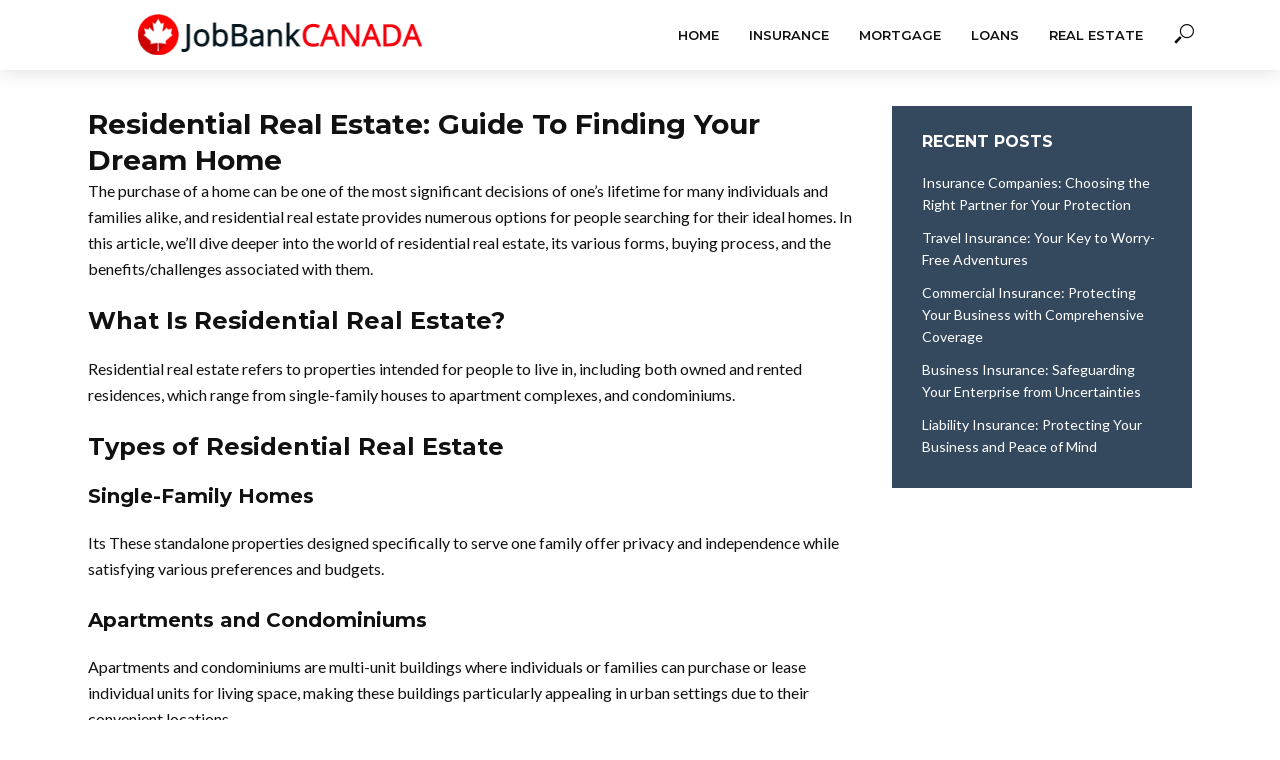

--- FILE ---
content_type: text/html; charset=UTF-8
request_url: https://jobbankcanadablog.com/residential-real-estate/
body_size: 22838
content:
<!DOCTYPE html>
<html lang="en-US">
<head>
<meta charset="UTF-8">
<meta name="viewport" content="width=device-width,initial-scale=1.0">
<link rel="pingback" href="https://jobbankcanadablog.com/xmlrpc.php">
<link rel="profile" href="https://gmpg.org/xfn/11" />
<meta name='robots' content='index, follow, max-image-preview:large, max-snippet:-1, max-video-preview:-1' />

	<!-- This site is optimized with the Yoast SEO plugin v20.11 - https://yoast.com/wordpress/plugins/seo/ -->
	<title>Residential Real Estate: Guide To Finding Your Dream Home</title>
	<meta name="description" content="In this article, we will explore the world of residential real estate, its different types, the buying process, and the benefits and challenges it presents." />
	<link rel="canonical" href="https://jobbankcanadablog.com/residential-real-estate/" />
	<meta property="og:locale" content="en_US" />
	<meta property="og:type" content="article" />
	<meta property="og:title" content="Residential Real Estate: Guide To Finding Your Dream Home" />
	<meta property="og:description" content="In this article, we will explore the world of residential real estate, its different types, the buying process, and the benefits and challenges it presents." />
	<meta property="og:url" content="https://jobbankcanadablog.com/residential-real-estate/" />
	<meta property="og:site_name" content="Job Bank Canada" />
	<meta property="article:published_time" content="2023-07-19T23:25:47+00:00" />
	<meta property="og:image" content="http://jobbankcanadablog.com/wp-content/uploads/2023/07/Residential-Real-Estate.jpeg" />
	<meta property="og:image:width" content="1600" />
	<meta property="og:image:height" content="900" />
	<meta property="og:image:type" content="image/jpeg" />
	<meta name="author" content="jobbankadmin" />
	<meta name="twitter:card" content="summary_large_image" />
	<meta name="twitter:label1" content="Written by" />
	<meta name="twitter:data1" content="jobbankadmin" />
	<meta name="twitter:label2" content="Est. reading time" />
	<meta name="twitter:data2" content="6 minutes" />
	<script type="application/ld+json" class="yoast-schema-graph">{"@context":"https://schema.org","@graph":[{"@type":"Article","@id":"https://jobbankcanadablog.com/residential-real-estate/#article","isPartOf":{"@id":"https://jobbankcanadablog.com/residential-real-estate/"},"author":{"name":"jobbankadmin","@id":"https://jobbankcanadablog.com/#/schema/person/80cd83972f29e189b207e98552369a23"},"headline":"Residential Real Estate: Guide To Finding Your Dream Home","datePublished":"2023-07-19T23:25:47+00:00","dateModified":"2023-07-19T23:25:47+00:00","mainEntityOfPage":{"@id":"https://jobbankcanadablog.com/residential-real-estate/"},"wordCount":1154,"commentCount":0,"publisher":{"@id":"https://jobbankcanadablog.com/#organization"},"image":{"@id":"https://jobbankcanadablog.com/residential-real-estate/#primaryimage"},"thumbnailUrl":"https://jobbankcanadablog.com/wp-content/uploads/2023/07/Residential-Real-Estate.jpeg","articleSection":["Real Estate"],"inLanguage":"en-US","potentialAction":[{"@type":"CommentAction","name":"Comment","target":["https://jobbankcanadablog.com/residential-real-estate/#respond"]}]},{"@type":"WebPage","@id":"https://jobbankcanadablog.com/residential-real-estate/","url":"https://jobbankcanadablog.com/residential-real-estate/","name":"Residential Real Estate: Guide To Finding Your Dream Home","isPartOf":{"@id":"https://jobbankcanadablog.com/#website"},"primaryImageOfPage":{"@id":"https://jobbankcanadablog.com/residential-real-estate/#primaryimage"},"image":{"@id":"https://jobbankcanadablog.com/residential-real-estate/#primaryimage"},"thumbnailUrl":"https://jobbankcanadablog.com/wp-content/uploads/2023/07/Residential-Real-Estate.jpeg","datePublished":"2023-07-19T23:25:47+00:00","dateModified":"2023-07-19T23:25:47+00:00","description":"In this article, we will explore the world of residential real estate, its different types, the buying process, and the benefits and challenges it presents.","breadcrumb":{"@id":"https://jobbankcanadablog.com/residential-real-estate/#breadcrumb"},"inLanguage":"en-US","potentialAction":[{"@type":"ReadAction","target":["https://jobbankcanadablog.com/residential-real-estate/"]}]},{"@type":"ImageObject","inLanguage":"en-US","@id":"https://jobbankcanadablog.com/residential-real-estate/#primaryimage","url":"https://jobbankcanadablog.com/wp-content/uploads/2023/07/Residential-Real-Estate.jpeg","contentUrl":"https://jobbankcanadablog.com/wp-content/uploads/2023/07/Residential-Real-Estate.jpeg","width":1600,"height":900,"caption":"Residential Real Estate"},{"@type":"BreadcrumbList","@id":"https://jobbankcanadablog.com/residential-real-estate/#breadcrumb","itemListElement":[{"@type":"ListItem","position":1,"name":"Home","item":"https://jobbankcanadablog.com/"},{"@type":"ListItem","position":2,"name":"Residential Real Estate: Guide To Finding Your Dream Home"}]},{"@type":"WebSite","@id":"https://jobbankcanadablog.com/#website","url":"https://jobbankcanadablog.com/","name":"Job Bank Canada","description":"Job Vacancies in Canada, Visa Sponsorship Jobs in Canada for Foreigners, LMIA Jobs in Canada","publisher":{"@id":"https://jobbankcanadablog.com/#organization"},"potentialAction":[{"@type":"SearchAction","target":{"@type":"EntryPoint","urlTemplate":"https://jobbankcanadablog.com/?s={search_term_string}"},"query-input":"required name=search_term_string"}],"inLanguage":"en-US"},{"@type":"Organization","@id":"https://jobbankcanadablog.com/#organization","name":"Job Bank Canada","url":"https://jobbankcanadablog.com/","logo":{"@type":"ImageObject","inLanguage":"en-US","@id":"https://jobbankcanadablog.com/#/schema/logo/image/","url":"https://jobbankcanadablog.com/wp-content/uploads/2021/07/onlinelogomaker-071221-1036-3759-2000-transparent.png","contentUrl":"https://jobbankcanadablog.com/wp-content/uploads/2021/07/onlinelogomaker-071221-1036-3759-2000-transparent.png","width":384,"height":61,"caption":"Job Bank Canada"},"image":{"@id":"https://jobbankcanadablog.com/#/schema/logo/image/"}},{"@type":"Person","@id":"https://jobbankcanadablog.com/#/schema/person/80cd83972f29e189b207e98552369a23","name":"jobbankadmin","image":{"@type":"ImageObject","inLanguage":"en-US","@id":"https://jobbankcanadablog.com/#/schema/person/image/","url":"https://secure.gravatar.com/avatar/ec1d486eb63244090c08a7cad67db310?s=96&d=mm&r=g","contentUrl":"https://secure.gravatar.com/avatar/ec1d486eb63244090c08a7cad67db310?s=96&d=mm&r=g","caption":"jobbankadmin"},"sameAs":["http://jobbankcanadablog.com"]}]}</script>
	<!-- / Yoast SEO plugin. -->


<link rel='dns-prefetch' href='//stats.wp.com' />
<link rel='dns-prefetch' href='//fonts.googleapis.com' />
<link rel='dns-prefetch' href='//c0.wp.com' />
<link rel="alternate" type="application/rss+xml" title="Job Bank Canada &raquo; Feed" href="https://jobbankcanadablog.com/feed/" />
<link rel="alternate" type="application/rss+xml" title="Job Bank Canada &raquo; Comments Feed" href="https://jobbankcanadablog.com/comments/feed/" />
<link rel="alternate" type="application/rss+xml" title="Job Bank Canada &raquo; Residential Real Estate: Guide To Finding Your Dream Home Comments Feed" href="https://jobbankcanadablog.com/residential-real-estate/feed/" />
<script type="text/javascript">
window._wpemojiSettings = {"baseUrl":"https:\/\/s.w.org\/images\/core\/emoji\/14.0.0\/72x72\/","ext":".png","svgUrl":"https:\/\/s.w.org\/images\/core\/emoji\/14.0.0\/svg\/","svgExt":".svg","source":{"concatemoji":"https:\/\/jobbankcanadablog.com\/wp-includes\/js\/wp-emoji-release.min.js?ver=6.3"}};
/*! This file is auto-generated */
!function(i,n){var o,s,e;function c(e){try{var t={supportTests:e,timestamp:(new Date).valueOf()};sessionStorage.setItem(o,JSON.stringify(t))}catch(e){}}function p(e,t,n){e.clearRect(0,0,e.canvas.width,e.canvas.height),e.fillText(t,0,0);var t=new Uint32Array(e.getImageData(0,0,e.canvas.width,e.canvas.height).data),r=(e.clearRect(0,0,e.canvas.width,e.canvas.height),e.fillText(n,0,0),new Uint32Array(e.getImageData(0,0,e.canvas.width,e.canvas.height).data));return t.every(function(e,t){return e===r[t]})}function u(e,t,n){switch(t){case"flag":return n(e,"\ud83c\udff3\ufe0f\u200d\u26a7\ufe0f","\ud83c\udff3\ufe0f\u200b\u26a7\ufe0f")?!1:!n(e,"\ud83c\uddfa\ud83c\uddf3","\ud83c\uddfa\u200b\ud83c\uddf3")&&!n(e,"\ud83c\udff4\udb40\udc67\udb40\udc62\udb40\udc65\udb40\udc6e\udb40\udc67\udb40\udc7f","\ud83c\udff4\u200b\udb40\udc67\u200b\udb40\udc62\u200b\udb40\udc65\u200b\udb40\udc6e\u200b\udb40\udc67\u200b\udb40\udc7f");case"emoji":return!n(e,"\ud83e\udef1\ud83c\udffb\u200d\ud83e\udef2\ud83c\udfff","\ud83e\udef1\ud83c\udffb\u200b\ud83e\udef2\ud83c\udfff")}return!1}function f(e,t,n){var r="undefined"!=typeof WorkerGlobalScope&&self instanceof WorkerGlobalScope?new OffscreenCanvas(300,150):i.createElement("canvas"),a=r.getContext("2d",{willReadFrequently:!0}),o=(a.textBaseline="top",a.font="600 32px Arial",{});return e.forEach(function(e){o[e]=t(a,e,n)}),o}function t(e){var t=i.createElement("script");t.src=e,t.defer=!0,i.head.appendChild(t)}"undefined"!=typeof Promise&&(o="wpEmojiSettingsSupports",s=["flag","emoji"],n.supports={everything:!0,everythingExceptFlag:!0},e=new Promise(function(e){i.addEventListener("DOMContentLoaded",e,{once:!0})}),new Promise(function(t){var n=function(){try{var e=JSON.parse(sessionStorage.getItem(o));if("object"==typeof e&&"number"==typeof e.timestamp&&(new Date).valueOf()<e.timestamp+604800&&"object"==typeof e.supportTests)return e.supportTests}catch(e){}return null}();if(!n){if("undefined"!=typeof Worker&&"undefined"!=typeof OffscreenCanvas&&"undefined"!=typeof URL&&URL.createObjectURL&&"undefined"!=typeof Blob)try{var e="postMessage("+f.toString()+"("+[JSON.stringify(s),u.toString(),p.toString()].join(",")+"));",r=new Blob([e],{type:"text/javascript"}),a=new Worker(URL.createObjectURL(r),{name:"wpTestEmojiSupports"});return void(a.onmessage=function(e){c(n=e.data),a.terminate(),t(n)})}catch(e){}c(n=f(s,u,p))}t(n)}).then(function(e){for(var t in e)n.supports[t]=e[t],n.supports.everything=n.supports.everything&&n.supports[t],"flag"!==t&&(n.supports.everythingExceptFlag=n.supports.everythingExceptFlag&&n.supports[t]);n.supports.everythingExceptFlag=n.supports.everythingExceptFlag&&!n.supports.flag,n.DOMReady=!1,n.readyCallback=function(){n.DOMReady=!0}}).then(function(){return e}).then(function(){var e;n.supports.everything||(n.readyCallback(),(e=n.source||{}).concatemoji?t(e.concatemoji):e.wpemoji&&e.twemoji&&(t(e.twemoji),t(e.wpemoji)))}))}((window,document),window._wpemojiSettings);
</script>
<style type="text/css">
img.wp-smiley,
img.emoji {
	display: inline !important;
	border: none !important;
	box-shadow: none !important;
	height: 1em !important;
	width: 1em !important;
	margin: 0 0.07em !important;
	vertical-align: -0.1em !important;
	background: none !important;
	padding: 0 !important;
}
</style>
	<link rel='stylesheet' id='wp-block-library-css' href='https://c0.wp.com/c/6.3/wp-includes/css/dist/block-library/style.min.css' type='text/css' media='all' />
<style id='wp-block-library-inline-css' type='text/css'>
.has-text-align-justify{text-align:justify;}
</style>
<link rel='stylesheet' id='jetpack-videopress-video-block-view-css' href='https://jobbankcanadablog.com/wp-content/plugins/jetpack/jetpack_vendor/automattic/jetpack-videopress/build/block-editor/blocks/video/view.css?minify=false&#038;ver=34ae973733627b74a14e' type='text/css' media='all' />
<link rel='stylesheet' id='mediaelement-css' href='https://c0.wp.com/c/6.3/wp-includes/js/mediaelement/mediaelementplayer-legacy.min.css' type='text/css' media='all' />
<link rel='stylesheet' id='wp-mediaelement-css' href='https://c0.wp.com/c/6.3/wp-includes/js/mediaelement/wp-mediaelement.min.css' type='text/css' media='all' />
<style id='classic-theme-styles-inline-css' type='text/css'>
/*! This file is auto-generated */
.wp-block-button__link{color:#fff;background-color:#32373c;border-radius:9999px;box-shadow:none;text-decoration:none;padding:calc(.667em + 2px) calc(1.333em + 2px);font-size:1.125em}.wp-block-file__button{background:#32373c;color:#fff;text-decoration:none}
</style>
<style id='global-styles-inline-css' type='text/css'>
body{--wp--preset--color--black: #000000;--wp--preset--color--cyan-bluish-gray: #abb8c3;--wp--preset--color--white: #ffffff;--wp--preset--color--pale-pink: #f78da7;--wp--preset--color--vivid-red: #cf2e2e;--wp--preset--color--luminous-vivid-orange: #ff6900;--wp--preset--color--luminous-vivid-amber: #fcb900;--wp--preset--color--light-green-cyan: #7bdcb5;--wp--preset--color--vivid-green-cyan: #00d084;--wp--preset--color--pale-cyan-blue: #8ed1fc;--wp--preset--color--vivid-cyan-blue: #0693e3;--wp--preset--color--vivid-purple: #9b51e0;--wp--preset--color--vlog-acc: #dd3333;--wp--preset--color--vlog-meta: #999999;--wp--preset--color--vlog-txt: #111111;--wp--preset--color--vlog-bg: #ffffff;--wp--preset--color--vlog-highlight-txt: #ffffff;--wp--preset--color--vlog-highlight-bg: #34495e;--wp--preset--gradient--vivid-cyan-blue-to-vivid-purple: linear-gradient(135deg,rgba(6,147,227,1) 0%,rgb(155,81,224) 100%);--wp--preset--gradient--light-green-cyan-to-vivid-green-cyan: linear-gradient(135deg,rgb(122,220,180) 0%,rgb(0,208,130) 100%);--wp--preset--gradient--luminous-vivid-amber-to-luminous-vivid-orange: linear-gradient(135deg,rgba(252,185,0,1) 0%,rgba(255,105,0,1) 100%);--wp--preset--gradient--luminous-vivid-orange-to-vivid-red: linear-gradient(135deg,rgba(255,105,0,1) 0%,rgb(207,46,46) 100%);--wp--preset--gradient--very-light-gray-to-cyan-bluish-gray: linear-gradient(135deg,rgb(238,238,238) 0%,rgb(169,184,195) 100%);--wp--preset--gradient--cool-to-warm-spectrum: linear-gradient(135deg,rgb(74,234,220) 0%,rgb(151,120,209) 20%,rgb(207,42,186) 40%,rgb(238,44,130) 60%,rgb(251,105,98) 80%,rgb(254,248,76) 100%);--wp--preset--gradient--blush-light-purple: linear-gradient(135deg,rgb(255,206,236) 0%,rgb(152,150,240) 100%);--wp--preset--gradient--blush-bordeaux: linear-gradient(135deg,rgb(254,205,165) 0%,rgb(254,45,45) 50%,rgb(107,0,62) 100%);--wp--preset--gradient--luminous-dusk: linear-gradient(135deg,rgb(255,203,112) 0%,rgb(199,81,192) 50%,rgb(65,88,208) 100%);--wp--preset--gradient--pale-ocean: linear-gradient(135deg,rgb(255,245,203) 0%,rgb(182,227,212) 50%,rgb(51,167,181) 100%);--wp--preset--gradient--electric-grass: linear-gradient(135deg,rgb(202,248,128) 0%,rgb(113,206,126) 100%);--wp--preset--gradient--midnight: linear-gradient(135deg,rgb(2,3,129) 0%,rgb(40,116,252) 100%);--wp--preset--font-size--small: 12.8px;--wp--preset--font-size--medium: 20px;--wp--preset--font-size--large: 22.4px;--wp--preset--font-size--x-large: 42px;--wp--preset--font-size--normal: 16px;--wp--preset--font-size--huge: 28.8px;--wp--preset--spacing--20: 0.44rem;--wp--preset--spacing--30: 0.67rem;--wp--preset--spacing--40: 1rem;--wp--preset--spacing--50: 1.5rem;--wp--preset--spacing--60: 2.25rem;--wp--preset--spacing--70: 3.38rem;--wp--preset--spacing--80: 5.06rem;--wp--preset--shadow--natural: 6px 6px 9px rgba(0, 0, 0, 0.2);--wp--preset--shadow--deep: 12px 12px 50px rgba(0, 0, 0, 0.4);--wp--preset--shadow--sharp: 6px 6px 0px rgba(0, 0, 0, 0.2);--wp--preset--shadow--outlined: 6px 6px 0px -3px rgba(255, 255, 255, 1), 6px 6px rgba(0, 0, 0, 1);--wp--preset--shadow--crisp: 6px 6px 0px rgba(0, 0, 0, 1);}:where(.is-layout-flex){gap: 0.5em;}:where(.is-layout-grid){gap: 0.5em;}body .is-layout-flow > .alignleft{float: left;margin-inline-start: 0;margin-inline-end: 2em;}body .is-layout-flow > .alignright{float: right;margin-inline-start: 2em;margin-inline-end: 0;}body .is-layout-flow > .aligncenter{margin-left: auto !important;margin-right: auto !important;}body .is-layout-constrained > .alignleft{float: left;margin-inline-start: 0;margin-inline-end: 2em;}body .is-layout-constrained > .alignright{float: right;margin-inline-start: 2em;margin-inline-end: 0;}body .is-layout-constrained > .aligncenter{margin-left: auto !important;margin-right: auto !important;}body .is-layout-constrained > :where(:not(.alignleft):not(.alignright):not(.alignfull)){max-width: var(--wp--style--global--content-size);margin-left: auto !important;margin-right: auto !important;}body .is-layout-constrained > .alignwide{max-width: var(--wp--style--global--wide-size);}body .is-layout-flex{display: flex;}body .is-layout-flex{flex-wrap: wrap;align-items: center;}body .is-layout-flex > *{margin: 0;}body .is-layout-grid{display: grid;}body .is-layout-grid > *{margin: 0;}:where(.wp-block-columns.is-layout-flex){gap: 2em;}:where(.wp-block-columns.is-layout-grid){gap: 2em;}:where(.wp-block-post-template.is-layout-flex){gap: 1.25em;}:where(.wp-block-post-template.is-layout-grid){gap: 1.25em;}.has-black-color{color: var(--wp--preset--color--black) !important;}.has-cyan-bluish-gray-color{color: var(--wp--preset--color--cyan-bluish-gray) !important;}.has-white-color{color: var(--wp--preset--color--white) !important;}.has-pale-pink-color{color: var(--wp--preset--color--pale-pink) !important;}.has-vivid-red-color{color: var(--wp--preset--color--vivid-red) !important;}.has-luminous-vivid-orange-color{color: var(--wp--preset--color--luminous-vivid-orange) !important;}.has-luminous-vivid-amber-color{color: var(--wp--preset--color--luminous-vivid-amber) !important;}.has-light-green-cyan-color{color: var(--wp--preset--color--light-green-cyan) !important;}.has-vivid-green-cyan-color{color: var(--wp--preset--color--vivid-green-cyan) !important;}.has-pale-cyan-blue-color{color: var(--wp--preset--color--pale-cyan-blue) !important;}.has-vivid-cyan-blue-color{color: var(--wp--preset--color--vivid-cyan-blue) !important;}.has-vivid-purple-color{color: var(--wp--preset--color--vivid-purple) !important;}.has-black-background-color{background-color: var(--wp--preset--color--black) !important;}.has-cyan-bluish-gray-background-color{background-color: var(--wp--preset--color--cyan-bluish-gray) !important;}.has-white-background-color{background-color: var(--wp--preset--color--white) !important;}.has-pale-pink-background-color{background-color: var(--wp--preset--color--pale-pink) !important;}.has-vivid-red-background-color{background-color: var(--wp--preset--color--vivid-red) !important;}.has-luminous-vivid-orange-background-color{background-color: var(--wp--preset--color--luminous-vivid-orange) !important;}.has-luminous-vivid-amber-background-color{background-color: var(--wp--preset--color--luminous-vivid-amber) !important;}.has-light-green-cyan-background-color{background-color: var(--wp--preset--color--light-green-cyan) !important;}.has-vivid-green-cyan-background-color{background-color: var(--wp--preset--color--vivid-green-cyan) !important;}.has-pale-cyan-blue-background-color{background-color: var(--wp--preset--color--pale-cyan-blue) !important;}.has-vivid-cyan-blue-background-color{background-color: var(--wp--preset--color--vivid-cyan-blue) !important;}.has-vivid-purple-background-color{background-color: var(--wp--preset--color--vivid-purple) !important;}.has-black-border-color{border-color: var(--wp--preset--color--black) !important;}.has-cyan-bluish-gray-border-color{border-color: var(--wp--preset--color--cyan-bluish-gray) !important;}.has-white-border-color{border-color: var(--wp--preset--color--white) !important;}.has-pale-pink-border-color{border-color: var(--wp--preset--color--pale-pink) !important;}.has-vivid-red-border-color{border-color: var(--wp--preset--color--vivid-red) !important;}.has-luminous-vivid-orange-border-color{border-color: var(--wp--preset--color--luminous-vivid-orange) !important;}.has-luminous-vivid-amber-border-color{border-color: var(--wp--preset--color--luminous-vivid-amber) !important;}.has-light-green-cyan-border-color{border-color: var(--wp--preset--color--light-green-cyan) !important;}.has-vivid-green-cyan-border-color{border-color: var(--wp--preset--color--vivid-green-cyan) !important;}.has-pale-cyan-blue-border-color{border-color: var(--wp--preset--color--pale-cyan-blue) !important;}.has-vivid-cyan-blue-border-color{border-color: var(--wp--preset--color--vivid-cyan-blue) !important;}.has-vivid-purple-border-color{border-color: var(--wp--preset--color--vivid-purple) !important;}.has-vivid-cyan-blue-to-vivid-purple-gradient-background{background: var(--wp--preset--gradient--vivid-cyan-blue-to-vivid-purple) !important;}.has-light-green-cyan-to-vivid-green-cyan-gradient-background{background: var(--wp--preset--gradient--light-green-cyan-to-vivid-green-cyan) !important;}.has-luminous-vivid-amber-to-luminous-vivid-orange-gradient-background{background: var(--wp--preset--gradient--luminous-vivid-amber-to-luminous-vivid-orange) !important;}.has-luminous-vivid-orange-to-vivid-red-gradient-background{background: var(--wp--preset--gradient--luminous-vivid-orange-to-vivid-red) !important;}.has-very-light-gray-to-cyan-bluish-gray-gradient-background{background: var(--wp--preset--gradient--very-light-gray-to-cyan-bluish-gray) !important;}.has-cool-to-warm-spectrum-gradient-background{background: var(--wp--preset--gradient--cool-to-warm-spectrum) !important;}.has-blush-light-purple-gradient-background{background: var(--wp--preset--gradient--blush-light-purple) !important;}.has-blush-bordeaux-gradient-background{background: var(--wp--preset--gradient--blush-bordeaux) !important;}.has-luminous-dusk-gradient-background{background: var(--wp--preset--gradient--luminous-dusk) !important;}.has-pale-ocean-gradient-background{background: var(--wp--preset--gradient--pale-ocean) !important;}.has-electric-grass-gradient-background{background: var(--wp--preset--gradient--electric-grass) !important;}.has-midnight-gradient-background{background: var(--wp--preset--gradient--midnight) !important;}.has-small-font-size{font-size: var(--wp--preset--font-size--small) !important;}.has-medium-font-size{font-size: var(--wp--preset--font-size--medium) !important;}.has-large-font-size{font-size: var(--wp--preset--font-size--large) !important;}.has-x-large-font-size{font-size: var(--wp--preset--font-size--x-large) !important;}
.wp-block-navigation a:where(:not(.wp-element-button)){color: inherit;}
:where(.wp-block-post-template.is-layout-flex){gap: 1.25em;}:where(.wp-block-post-template.is-layout-grid){gap: 1.25em;}
:where(.wp-block-columns.is-layout-flex){gap: 2em;}:where(.wp-block-columns.is-layout-grid){gap: 2em;}
.wp-block-pullquote{font-size: 1.5em;line-height: 1.6;}
</style>
<link rel='stylesheet' id='redux-extendify-styles-css' href='https://jobbankcanadablog.com/wp-content/plugins/redux-framework/redux-core/assets/css/extendify-utilities.css?ver=4.4.4' type='text/css' media='all' />
<link rel='stylesheet' id='wordpress-popular-posts-css-css' href='https://jobbankcanadablog.com/wp-content/plugins/wordpress-popular-posts/assets/css/wpp.css?ver=6.1.4' type='text/css' media='all' />
<link rel='stylesheet' id='vlog-fonts-css' href='https://fonts.googleapis.com/css?family=Lato%3A400%7CMontserrat%3A400%2C700%2C600&#038;subset=latin%2Clatin-ext&#038;ver=2.4' type='text/css' media='all' />
<link rel='stylesheet' id='vlog-main-css' href='https://jobbankcanadablog.com/wp-content/themes/vlog/assets/css/min.css?ver=2.4' type='text/css' media='all' />
<style id='vlog-main-inline-css' type='text/css'>
body,#cancel-comment-reply-link,.vlog-wl-action .vlog-button,.vlog-actions-menu .vlog-action-login a {color: #111111;font-family: 'Lato';font-weight: 400;}.vlog-body-box{background-color:#ffffff;}h1, h2, h3, h4, h5, h6,.h1, .h2, .h3, .h4, .h5, .h6,blockquote,.vlog-comments .url,.comment-author b,.vlog-site-header .site-title a,.entry-content thead td,#bbpress-forums .bbp-forum-title, #bbpress-forums .bbp-topic-permalink,.wp-block-cover .wp-block-cover-image-text, .wp-block-cover .wp-block-cover-text, .wp-block-cover h2, .wp-block-cover-image .wp-block-cover-image-text, .wp-block-cover-image .wp-block-cover-text, .wp-block-cover-image h2 {font-family: 'Montserrat';font-weight: 700;}.vlog-site-header a,.dl-menuwrapper li a{font-family: 'Montserrat';font-weight: 600;}body{font-size: 1.6rem;}.entry-headline.h4{font-size: 1.8rem;}.vlog-site-header .vlog-main-nav li a{font-size: 1.3rem;}.vlog-sidebar, .vlog-site-footer p, .vlog-lay-b .entry-content p, .vlog-lay-c .entry-content p, .vlog-lay-d .entry-content p, .vlog-lay-e .entry-content p{font-size: 1.4rem;}.widget .widget-title{font-size: 1.6rem;}.vlog-mod-head .vlog-mod-title h4{font-size: 1.8rem;}h1, .h1 {font-size: 2.8rem;}h2, .h2 {font-size: 2.4rem;}h3, .h3 {font-size: 2.0rem;}h4, .h4, .vlog-no-sid .vlog-lay-d .h5, .vlog-no-sid .vlog-lay-e .h5, .vlog-no-sid .vlog-lay-f .h5 {font-size: 1.8rem;}h5, .h5, .vlog-no-sid .vlog-lay-g .h6 {font-size: 1.6rem;}h6, .h6 {font-size: 1.4rem;}.h7{font-size: 1.3rem;}.entry-headline h4{font-size: 1.8rem;}.meta-item{font-size: 1.2rem;}.vlog-top-bar,.vlog-top-bar .sub-menu{background-color: #34495e;}.vlog-top-bar ul li a,.vlog-site-date{color: #8b97a3;}.vlog-top-bar ul li:hover > a{color: #ffffff;}.vlog-header-middle{height: 70px;}.vlog-header-middle .site-title img{max-height: 70px;}.vlog-site-header,.vlog-header-shadow .vlog-header-wrapper,.vlog-site-header .vlog-main-nav .sub-menu,.vlog-actions-button .sub-menu,.vlog-site-header .vlog-main-nav > li:hover > a,.vlog-actions-button:hover > span,.vlog-action-search.active.vlog-actions-button > span,.vlog-actions-search input[type=text]:focus,.vlog-responsive-header,.dl-menuwrapper .dl-menu{background-color: #ffffff;}.vlog-site-header,.vlog-site-header .entry-title a,.vlog-site-header a,.vlog-custom-cart,.dl-menuwrapper li a,.vlog-site-header .vlog-search-form input[type=text],.vlog-responsive-header,.vlog-responsive-header a.vlog-responsive-header .entry-title a,.dl-menuwrapper button,.vlog-remove-wl, .vlog-remove-ll {color: #111111;}.vlog-main-nav .sub-menu li:hover > a,.vlog-main-nav > .current_page_item > a,.vlog-main-nav .current-menu-item > a,.vlog-main-nav li:not(.menu-item-has-children):hover > a,.vlog-actions-button.vlog-action-search:hover span,.vlog-actions-button.vlog-cart-icon:hover a,.dl-menuwrapper li a:focus,.dl-menuwrapper li a:hover,.dl-menuwrapper button:hover,.vlog-main-nav .vlog-mega-menu .entry-title a:hover,.vlog-menu-posts .entry-title a:hover,.vlog-menu-posts .vlog-remove-wl:hover{color: #dd3333;}.vlog-site-header .vlog-search-form input[type=text]::-webkit-input-placeholder { color: #111111;}.vlog-site-header .vlog-search-form input[type=text]::-moz-placeholder {color: #111111;}.vlog-site-header .vlog-search-form input[type=text]:-ms-input-placeholder {color: #111111;}.vlog-watch-later-count{background-color: #dd3333;}.pulse{-webkit-box-shadow: 0 0 0 0 #f0f0f0, 0 0 0 0 rgba(221,51,51,0.7);box-shadow: 0 0 0 0 #f0f0f0, 0 0 0 0 rgba(221,51,51,0.7);}.vlog-header-bottom{background: #f6f6f6;}.vlog-header-bottom,.vlog-header-bottom .entry-title a,.vlog-header-bottom a,.vlog-header-bottom .vlog-search-form input[type=text]{color: #111111;}.vlog-header-bottom .vlog-main-nav .sub-menu li:hover > a, .vlog-header-bottom .vlog-main-nav > .current_page_item > a, .vlog-header-bottom .vlog-main-nav .current-menu-item > a, .vlog-header-bottom .vlog-main-nav li:not(.menu-item-has-children):hover > a, .vlog-header-bottom .vlog-actions-button.vlog-action-search:hover span,.vlog-header-bottom .entry-title a:hover,.vlog-header-bottom .vlog-remove-wl:hover,.vlog-header-bottom .vlog-mega-menu .entry-title a:hover{color: #9b59b6;}.vlog-header-bottom .vlog-search-form input[type=text]::-webkit-input-placeholder { color: #111111;}.vlog-header-bottom .vlog-search-form input[type=text]::-moz-placeholder {color: #111111;}.vlog-header-bottom .vlog-search-form input[type=text]:-ms-input-placeholder {color: #111111;}.vlog-header-bottom .vlog-watch-later-count{background-color: #9b59b6;}.vlog-header-bottom .pulse{-webkit-box-shadow: 0 0 0 0 #f0f0f0, 0 0 0 0 rgba(155,89,182,0.7);box-shadow: 0 0 0 0 #f0f0f0, 0 0 0 0 rgba(155,89,182,0.7);}.vlog-sticky-header.vlog-site-header,.vlog-sticky-header.vlog-site-header .vlog-main-nav .sub-menu,.vlog-sticky-header .vlog-actions-button .sub-menu,.vlog-sticky-header.vlog-site-header .vlog-main-nav > li:hover > a,.vlog-sticky-header .vlog-actions-button:hover > span,.vlog-sticky-header .vlog-action-search.active.vlog-actions-button > span,.vlog-sticky-header .vlog-actions-search input[type=text]:focus{background-color: #ffffff;}.vlog-sticky-header,.vlog-sticky-header .entry-title a,.vlog-sticky-header a,.vlog-sticky-header .vlog-search-form input[type=text],.vlog-sticky-header.vlog-site-header a{color: #111111;}.vlog-sticky-header .vlog-main-nav .sub-menu li:hover > a,.vlog-sticky-header .vlog-main-nav > .current_page_item > a,.vlog-sticky-header .vlog-main-nav li:not(.menu-item-has-children):hover > a,.vlog-sticky-header .vlog-actions-button.vlog-action-search:hover span,.vlog-sticky-header.vlog-header-bottom .vlog-main-nav .current-menu-item > a,.vlog-sticky-header.vlog-header-bottom .entry-title a:hover,.vlog-sticky-header.vlog-header-bottom.vlog-remove-wl:hover,.vlog-sticky-header .vlog-main-nav .vlog-mega-menu .entry-title a:hover,.vlog-sticky-header .vlog-menu-posts .entry-title a:hover,.vlog-sticky-header .vlog-menu-posts .vlog-remove-wl:hover {color: #dd3333;}.vlog-header-bottom .vlog-search-form input[type=text]::-webkit-input-placeholder { color: #111111;}.vlog-header-bottom .vlog-search-form input[type=text]::-moz-placeholder {color: #111111;}.vlog-header-bottom .vlog-search-form input[type=text]:-ms-input-placeholder {color: #111111;}.vlog-sticky-header .vlog-watch-later-count{background-color: #dd3333;}.vlog-sticky-header .pulse{-webkit-box-shadow: 0 0 0 0 #f0f0f0, 0 0 0 0 rgba(221,51,51,0.7);box-shadow: 0 0 0 0 #f0f0f0, 0 0 0 0 rgba(221,51,51,0.7);}a{color: #dd3333; }.meta-item,.meta-icon,.meta-comments a,.vlog-prev-next-nav .vlog-pn-ico,.comment-metadata a,.widget_calendar table caption,.widget_archive li,.widget_recent_comments li,.rss-date,.widget_rss cite,.widget_tag_cloud a:after,.widget_recent_entries li .post-date,.meta-tags a:after,.bbp-forums .bbp-forum-freshness a,#vlog-video-sticky-close{color: #999999; }.vlog-pagination .dots:hover, .vlog-pagination a, .vlog-post .entry-category a:hover,a.meta-icon:hover,.meta-comments:hover,.meta-comments:hover a,.vlog-prev-next-nav a,.widget_tag_cloud a,.widget_calendar table tfoot tr td a,.vlog-button-search,.meta-tags a,.vlog-all-link:hover,.vlog-sl-item:hover,.entry-content-single .meta-tags a:hover,#bbpress-forums .bbp-forum-title, #bbpress-forums .bbp-topic-permalink{color: #111111; }.vlog-count,.vlog-button,.vlog-pagination .vlog-button,.vlog-pagination .vlog-button:hover,.vlog-listen-later-count,.vlog-cart-icon a .vlog-cart-count,a.page-numbers:hover,.widget_calendar table tbody td a,.vlog-load-more a,.vlog-next a,.vlog-prev a,.vlog-pagination .next,.vlog-pagination .prev,.mks_author_link,.mks_read_more a,.vlog-wl-action .vlog-button,body .mejs-controls .mejs-time-rail .mejs-time-current,.vlog-link-pages a,body a.llms-button-action {background-color: #dd3333;}body a.llms-button-action:hover {background-color: #dd3333;color: #fff;}.vlog-pagination .uil-ripple-css div:nth-of-type(1),.vlog-pagination .uil-ripple-css div:nth-of-type(2),blockquote{border-color: #dd3333;}.entry-content-single a,#bbpress-forums .bbp-forum-title:hover, #bbpress-forums .bbp-topic-permalink:hover{color: #dd3333;}.entry-content-single a:hover{color: #111111;}.vlog-site-content,.vlog-content .entry-content-single a.vlog-popup-img { background: #ffffff;}.vlog-content .entry-content-single a.vlog-popup-img{color: #ffffff;}h1,h2,h3,h4,h5,h6,.h1, .h2, .h3, .h4, .h5, .h6,.entry-title a,.vlog-comments .url,.rsswidget:hover,.vlog-format-inplay .entry-category a:hover,.vlog-format-inplay .meta-comments a:hover,.vlog-format-inplay .action-item,.vlog-format-inplay .entry-title a,.vlog-format-inplay .entry-title a:hover { color: #111111;}.widget ul li a{color: #111111;}.widget ul li a:hover,.entry-title a:hover,.widget .vlog-search-form .vlog-button-search:hover,.bypostauthor .comment-body .fn:before,.vlog-comments .url:hover,#cancel-comment-reply-link,.widget_tag_cloud a:hover,.meta-tags a:hover,.vlog-remove-wl:hover{color: #dd3333;}.entry-content p{color: #111111;}.widget_calendar #today:after{background: rgba(17,17,17,0.1)}.vlog-button,.vlog-button a,.vlog-pagination .vlog-button,.vlog-pagination .next,.vlog-pagination .prev,a.page-numbers:hover,.widget_calendar table tbody td a,.vlog-featured-info-2 .entry-title a,.vlog-load-more a,.vlog-next a,.vlog-prev a,.mks_author_link,.mks_read_more a,.vlog-wl-action .vlog-button,.vlog-link-pages a,.vlog-link-pages a:hover{color: #FFF;}#cancel-comment-reply-link, .comment-reply-link, .vlog-rm,.vlog-mod-actions .vlog-all-link,.vlog-slider-controls .owl-next, .vlog-slider-controls .owl-prev {color: #dd3333; border-color: rgba(221,51,51,0.7)}.vlog-mod-actions .vlog-all-link:hover,.vlog-slider-controls .owl-next:hover, .vlog-slider-controls .owl-prev:hover {color: #111111; border-color: rgba(17,17,17,0.7)}.comment-reply-link:hover,.vlog-rm:hover,a.button.product_type_simple.add_to_cart_button:hover,a.added_to_cart:hover,#cancel-comment-reply-link:hover{color: #111111;border-color: #111111;}.wp-block-button__link,.wp-block-search__button{background: #dd3333; color: #ffffff;}.wp-block-button__link:hover,.wp-block-search__button:hover{color: #ffffff;}.wp-block-separator{border-color: rgba(17,17,17,0.2);border-bottom-width: 1px;}.wp-block-calendar tfoot a{color: #dd3333; }.vlog-highlight .entry-category,.vlog-highlight .entry-category a,.vlog-highlight .meta-item a,.vlog-highlight .meta-item span,.vlog-highlight .meta-item,.vlog-highlight.widget_tag_cloud a:hover{color: rgba(255,255,255,0.5);}.vlog-highlight {background: #34495e;color: #ffffff;border: none;}.vlog-highlight .widget-title{border-bottom-color: rgba(255,255,255,0.1);}.vlog-highlight .entry-title,.vlog-highlight .entry-category a:hover,.vlog-highlight .action-item,.vlog-highlight .meta-item a:hover,.vlog-highlight .widget-title span,.vlog-highlight .entry-title a,.widget.vlog-highlight ul li a,.vlog-highlight.widget_calendar table tfoot tr td a,.vlog-highlight .widget_tag_cloud a{color: #ffffff;}.vlog-highlight .widget_calendar #today:after{ background: rgba(255,255,255,0.1);}.widget.vlog-highlightinput[type=number], .widget.vlog-highlight input[type=text], .widget.vlog-highlight input[type=email], .widget.vlog-highlight input[type=url], .widget.vlog-highlight input[type=tel], .widget.vlog-highlight input[type=date], .widget.vlog-highlight input[type=password], .widget.vlog-highlight select, .widget.vlog-highlight textarea{background: #FFF;color: #111;border-color: rgba(255,255,255,0.1);}.vlog-highlight .vlog-button-search{color:#111;}.vlog-bg-box,.author .vlog-mod-desc,.vlog-bg{background: rgba(17,17,17,0.05);}.vlog-pagination .current{background: rgba(17,17,17,0.1);}.vlog-site-footer{background: #34495e;color: #ffffff;}.vlog-site-footer .widget-title,.vlog-site-footer .widget_calendar table tbody td a,.vlog-site-footer .widget_calendar table tfoot tr td a,.vlog-site-footer .widget.mks_author_widget h3,.vlog-site-footer.mks_author_link,.vlog-site-footer .vlog-button:hover,.vlog-site-footer .meta-item a:hover,.vlog-site-footer .entry-category a:hover {color: #ffffff;}.vlog-site-footer a,.vlog-site-footer ul li a,.vlog-site-footer .widget_calendar table tbody td a:hover,.vlog-site-footer .widget_calendar table tfoot tr td a:hover{color: rgba(255,255,255,0.8);}.vlog-site-footer .meta-item a,.vlog-site-footer .meta-item .meta-icon,.vlog-site-footer .widget_recent_entries li .post-date,.vlog-site-footer .meta-item{color: rgba(255,255,255,0.5);}.vlog-site-footer .meta-comments:hover,.vlog-site-footer ul li a:hover,.vlog-site-footer a:hover{color: #ffffff;}.vlog-site-footer .widget .vlog-count,.vlog-site-footer .widget_calendar table tbody td a,.vlog-site-footer a.mks_author_link,.vlog-site-footer a.mks_author_link:hover,.vlog-site-footer .widget_calendar table tbody td a:hover{color: #34495e;background: #ffffff;}.vlog-site-footer .widget .vlog-search-form input[type=text],.vlog-site-footer select{ background: #FFF; color: #111; border:#ffffff;}.vlog-site-footer .widget .vlog-search-form .vlog-button-search{color: #111;}.vlog-site-footer .vlog-mod-actions .vlog-all-link, .vlog-site-footer .vlog-slider-controls .owl-next, .vlog-site-footer .vlog-slider-controls .owl-prev{ color: rgba(255,255,255,0.8); border-color:rgba(255,255,255,0.8);}.vlog-site-footer .vlog-mod-actions .vlog-all-link:hover, .vlog-site-footer .vlog-slider-controls .owl-next:hover, .vlog-site-footer .vlog-slider-controls .owl-prev:hover{ color: rgba(255,255,255,1); border-color:rgba(255,255,255,1);}.entry-content-single ul > li:before,.vlog-comments .comment-content ul > li:before{color: #dd3333;}input[type=number], input[type=text], input[type=email],input[type=search], input[type=url], input[type=tel], input[type=date], input[type=password], select, textarea,.widget,.vlog-comments,.comment-list,.comment .comment-respond,.widget .vlog-search-form input[type=text],.vlog-content .vlog-prev-next-nav,.vlog-wl-action,.vlog-mod-desc .vlog-search-form,.entry-content table,.entry-content td, .entry-content th,.entry-content-single table,.entry-content-single td, .entry-content-single th,.vlog-comments table,.vlog-comments td, .vlog-comments th,.wp-block-calendar tfoot{border-color: rgba(17,17,17,0.1);}input[type=number]:focus, input[type=text]:focus, input[type=email]:focus, input[type=url]:focus, input[type=tel]:focus, input[type=date]:focus, input[type=password]:focus, select:focus, textarea:focus{border-color: rgba(17,17,17,0.3);}input[type=number], input[type=text], input[type=email], input[type=url], input[type=tel], input[type=date], input[type=password], select, textarea{background-color: rgba(17,17,17,0.03);}body div.wpforms-container-full .wpforms-form input, body div.wpforms-container-full .wpforms-form select, body div.wpforms-container-full .wpforms-form textarea {background-color: rgba(17,17,17,0.03) !important; border-color: rgba(17,17,17,0.1) !important;}.vlog-button,input[type="submit"],.wpcf7-submit,input[type="button"],body div.wpforms-container-full .wpforms-form input[type=submit], body div.wpforms-container-full .wpforms-form button[type=submit], body div.wpforms-container-full .wpforms-form .wpforms-page-button,body div.wpforms-container-full .wpforms-form input[type=submit]:hover, body div.wpforms-container-full .wpforms-form button[type=submit]:hover, body div.wpforms-container-full .wpforms-form .wpforms-page-button:hover {background-color: #dd3333;}.vlog-comments .comment-content{color: rgba(17,17,17,0.8);}li.bypostauthor > .comment-body,.vlog-rm {border-color: #dd3333;}.vlog-ripple-circle{stroke: #dd3333;}.vlog-cover-bg,.vlog-featured-2 .vlog-featured-item,.vlog-featured-3 .vlog-featured-item,.vlog-featured-4 .owl-item,.vlog-featured-5{height: 500px;}.vlog-fa-5-wrapper{height: 428px;}.vlog-fa-5-wrapper .fa-item{height: 178px;}div.bbp-submit-wrapper button, #bbpress-forums #bbp-your-profile fieldset.submit button{color:#FFF;background-color: #dd3333;}.vlog-breadcrumbs a:hover{color: #111111;}.vlog-breadcrumbs{ border-bottom: 1px solid rgba(17,17,17,0.1);}.vlog-special-tag-label{background-color: rgba(221,51,51,0.5);}.vlog-special-tag-label{background-color: rgba(221,51,51,0.5);}.entry-image:hover .vlog-special-tag-label{background-color: rgba(221,51,51,0.8);}.vlog-format-inplay .entry-category a,.vlog-format-inplay .action-item:hover,.vlog-featured .vlog-format-inplay .meta-icon,.vlog-featured .vlog-format-inplay .meta-item,.vlog-format-inplay .meta-comments a,.vlog-featured-2 .vlog-format-inplay .entry-category a,.vlog-featured-2 .vlog-format-inplay .action-item:hover,.vlog-featured-2 .vlog-format-inplay .meta-icon,.vlog-featured-2 .vlog-format-inplay .meta-item,.vlog-featured-2 .vlog-format-inplay .meta-comments a{color: rgba(17,17,17,0.7);}.site-title{text-transform: uppercase;}.site-description{text-transform: uppercase;}.vlog-site-header{text-transform: uppercase;}.vlog-top-bar{text-transform: uppercase;}.entry-title{text-transform: none;}.entry-category a{text-transform: uppercase;}.vlog-mod-title, comment-author .fn{text-transform: uppercase;}.widget-title{text-transform: uppercase;}.has-small-font-size{ font-size: 1.1rem;}.has-large-font-size{ font-size: 1.8rem;}.has-huge-font-size{ font-size: 2.1rem;}@media(min-width: 768px){.has-small-font-size{ font-size: 1.2rem;}.has-normal-font-size{ font-size: 1.6rem;}.has-large-font-size{ font-size: 2.2rem;}.has-huge-font-size{ font-size: 2.8rem;}}.has-vlog-acc-background-color{ background-color: #dd3333;}.has-vlog-acc-color{ color: #dd3333;}.has-vlog-meta-background-color{ background-color: #999999;}.has-vlog-meta-color{ color: #999999;}.has-vlog-txt-background-color{ background-color: #111111;}.has-vlog-txt-color{ color: #111111;}.has-vlog-bg-background-color{ background-color: #ffffff;}.has-vlog-bg-color{ color: #ffffff;}.has-vlog-highlight-txt-background-color{ background-color: #ffffff;}.has-vlog-highlight-txt-color{ color: #ffffff;}.has-vlog-highlight-bg-background-color{ background-color: #34495e;}.has-vlog-highlight-bg-color{ color: #34495e;}
</style>
<link rel='stylesheet' id='meks_ess-main-css' href='https://jobbankcanadablog.com/wp-content/plugins/meks-easy-social-share/assets/css/main.css?ver=1.2.9' type='text/css' media='all' />
<link rel='stylesheet' id='jetpack_css-css' href='https://c0.wp.com/p/jetpack/12.3.1/css/jetpack.css' type='text/css' media='all' />
<script id="wpp-json" type="application/json">
{"sampling_active":0,"sampling_rate":100,"ajax_url":"https:\/\/jobbankcanadablog.com\/wp-json\/wordpress-popular-posts\/v1\/popular-posts","api_url":"https:\/\/jobbankcanadablog.com\/wp-json\/wordpress-popular-posts","ID":46522,"token":"285fbd66cb","lang":0,"debug":0}
</script>
<script type='text/javascript' src='https://jobbankcanadablog.com/wp-content/plugins/wordpress-popular-posts/assets/js/wpp.min.js?ver=6.1.4' id='wpp-js-js'></script>
<script type='text/javascript' src='https://c0.wp.com/c/6.3/wp-includes/js/jquery/jquery.min.js' id='jquery-core-js'></script>
<script type='text/javascript' src='https://c0.wp.com/c/6.3/wp-includes/js/jquery/jquery-migrate.min.js' id='jquery-migrate-js'></script>
<link rel="https://api.w.org/" href="https://jobbankcanadablog.com/wp-json/" /><link rel="alternate" type="application/json" href="https://jobbankcanadablog.com/wp-json/wp/v2/posts/46522" /><link rel="EditURI" type="application/rsd+xml" title="RSD" href="https://jobbankcanadablog.com/xmlrpc.php?rsd" />
<meta name="generator" content="WordPress 6.3" />
<link rel='shortlink' href='https://jobbankcanadablog.com/?p=46522' />
<link rel="alternate" type="application/json+oembed" href="https://jobbankcanadablog.com/wp-json/oembed/1.0/embed?url=https%3A%2F%2Fjobbankcanadablog.com%2Fresidential-real-estate%2F" />
<link rel="alternate" type="text/xml+oembed" href="https://jobbankcanadablog.com/wp-json/oembed/1.0/embed?url=https%3A%2F%2Fjobbankcanadablog.com%2Fresidential-real-estate%2F&#038;format=xml" />
<meta name="generator" content="Redux 4.4.4" />	<style>img#wpstats{display:none}</style>
		            <style id="wpp-loading-animation-styles">@-webkit-keyframes bgslide{from{background-position-x:0}to{background-position-x:-200%}}@keyframes bgslide{from{background-position-x:0}to{background-position-x:-200%}}.wpp-widget-placeholder,.wpp-widget-block-placeholder{margin:0 auto;width:60px;height:3px;background:#dd3737;background:linear-gradient(90deg,#dd3737 0%,#571313 10%,#dd3737 100%);background-size:200% auto;border-radius:3px;-webkit-animation:bgslide 1s infinite linear;animation:bgslide 1s infinite linear}</style>
            		<script>
			document.documentElement.className = document.documentElement.className.replace( 'no-js', 'js' );
		</script>
				<style>
			.no-js img.lazyload { display: none; }
			figure.wp-block-image img.lazyloading { min-width: 150px; }
							.lazyload, .lazyloading { opacity: 0; }
				.lazyloaded {
					opacity: 1;
					transition: opacity 400ms;
					transition-delay: 0ms;
				}
					</style>
		<link rel="icon" href="https://jobbankcanadablog.com/wp-content/uploads/2021/07/cropped-Canada-eCoin-CDN-icon-32x32.png" sizes="32x32" />
<link rel="icon" href="https://jobbankcanadablog.com/wp-content/uploads/2021/07/cropped-Canada-eCoin-CDN-icon-192x192.png" sizes="192x192" />
<link rel="apple-touch-icon" href="https://jobbankcanadablog.com/wp-content/uploads/2021/07/cropped-Canada-eCoin-CDN-icon-180x180.png" />
<meta name="msapplication-TileImage" content="https://jobbankcanadablog.com/wp-content/uploads/2021/07/cropped-Canada-eCoin-CDN-icon-270x270.png" />
<!-- Global site tag (gtag.js) - Google Analytics -->
<script async src="https://www.googletagmanager.com/gtag/js?id=G-VQXZZFXKZP"></script>
<script>
  window.dataLayer = window.dataLayer || [];
  function gtag(){dataLayer.push(arguments);}
  gtag('js', new Date());

  gtag('config', 'G-VQXZZFXKZP');
</script>

</head>

<body class="post-template-default single single-post postid-46522 single-format-standard wp-custom-logo vlog-v_2_4">

	    
                
                
        <header id="header" class="vlog-site-header vlog-header-shadow hidden-xs hidden-sm">
            
            <div class="vlog-header-wrapper">
	<div class="container">
		<div class="vlog-header-2 vlog-header-middle">
			<div class="vlog-slot-l">
				
<div class="vlog-site-branding vlog-logo-only">

			<span class="site-title h1"><a href="https://jobbankcanadablog.com/" rel="home"><img   alt="Job Bank Canada" data-src="http://jobbankcanadablog.com/wp-content/uploads/2021/07/onlinelogomaker-071221-1036-3759-2000-transparent.png" class="vlog-logo lazyload" src="[data-uri]"><noscript><img   alt="Job Bank Canada" data-src="http://jobbankcanadablog.com/wp-content/uploads/2021/07/onlinelogomaker-071221-1036-3759-2000-transparent.png" class="vlog-logo lazyload" src="[data-uri]"><noscript><img class="vlog-logo" src="http://jobbankcanadablog.com/wp-content/uploads/2021/07/onlinelogomaker-071221-1036-3759-2000-transparent.png" alt="Job Bank Canada"></noscript></noscript></a></span>
	
	</div>

			</div>

			<div class="vlog-slot-r">
				<nav class="vlog-main-navigation">	
				<ul id="menu-management-header-menu" class="vlog-main-nav vlog-menu"><li id="menu-item-39015" class="menu-item menu-item-type-custom menu-item-object-custom menu-item-home menu-item-39015"><a href="http://jobbankcanadablog.com/">Home</a><li id="menu-item-46633" class="menu-item menu-item-type-taxonomy menu-item-object-category menu-item-46633"><a href="https://jobbankcanadablog.com/category/insurance/">Insurance</a><li id="menu-item-46631" class="menu-item menu-item-type-taxonomy menu-item-object-category menu-item-46631"><a href="https://jobbankcanadablog.com/category/mortgage/">Mortgage</a><li id="menu-item-46632" class="menu-item menu-item-type-taxonomy menu-item-object-category menu-item-46632"><a href="https://jobbankcanadablog.com/category/loans/">Loans</a><li id="menu-item-46630" class="menu-item menu-item-type-taxonomy menu-item-object-category current-post-ancestor current-menu-parent current-post-parent menu-item-46630"><a href="https://jobbankcanadablog.com/category/real-estate/">Real Estate</a><li id="vlog-menu-item-more" class="menu-item menu-item-type-custom menu-item-object-custom menu-item-has-children"><a href="javascript:void(0)">&middot;&middot;&middot;</a><ul class="sub-menu"></ul></li></ul>	</nav>					<div class="vlog-actions-menu">
	<ul class="vlog-menu">
					<li class="vlog-actions-button vlog-action-search">
	<span>
		<i class="fv fv-search"></i>
	</span>
	<ul class="sub-menu">
		<form class="vlog-search-form" action="https://jobbankcanadablog.com/" method="get"><input name="s" type="text" value="" placeholder="Type here to search..." /><button type="submit" class="vlog-button-search"><i class="fv fv-search"></i></button>
</form>	</ul>
</li>			</ul>
	</div>
			</div>
		</div>
	</div>
</div>    
        </header>
    
                        					
<div id="vlog-sticky-header" class="vlog-sticky-header vlog-site-header vlog-header-shadow vlog-header-bottom hidden-xs hidden-sm">
	
		<div class="container">
				<div class="vlog-slot-l">
										
<div class="vlog-site-branding vlog-logo-only">

			<span class="site-title h1"><a href="https://jobbankcanadablog.com/" rel="home"><img   alt="Job Bank Canada" data-src="http://jobbankcanadablog.com/wp-content/uploads/2021/07/onlinelogomaker-071221-1036-3759-2000-transparent.png" class="vlog-logo lazyload" src="[data-uri]"><noscript><img   alt="Job Bank Canada" data-src="http://jobbankcanadablog.com/wp-content/uploads/2021/07/onlinelogomaker-071221-1036-3759-2000-transparent.png" class="vlog-logo lazyload" src="[data-uri]"><noscript><img class="vlog-logo" src="http://jobbankcanadablog.com/wp-content/uploads/2021/07/onlinelogomaker-071221-1036-3759-2000-transparent.png" alt="Job Bank Canada"></noscript></noscript></a></span>
	
	</div>

				</div>
				<div class="vlog-slot-c">
											<nav class="vlog-main-navigation">	
				<ul id="menu-management-header-menu-1" class="vlog-main-nav vlog-menu"><li class="menu-item menu-item-type-custom menu-item-object-custom menu-item-home menu-item-39015"><a href="http://jobbankcanadablog.com/">Home</a><li class="menu-item menu-item-type-taxonomy menu-item-object-category menu-item-46633"><a href="https://jobbankcanadablog.com/category/insurance/">Insurance</a><li class="menu-item menu-item-type-taxonomy menu-item-object-category menu-item-46631"><a href="https://jobbankcanadablog.com/category/mortgage/">Mortgage</a><li class="menu-item menu-item-type-taxonomy menu-item-object-category menu-item-46632"><a href="https://jobbankcanadablog.com/category/loans/">Loans</a><li class="menu-item menu-item-type-taxonomy menu-item-object-category current-post-ancestor current-menu-parent current-post-parent menu-item-46630"><a href="https://jobbankcanadablog.com/category/real-estate/">Real Estate</a><li id="vlog-menu-item-more" class="menu-item menu-item-type-custom menu-item-object-custom menu-item-has-children"><a href="javascript:void(0)">&middot;&middot;&middot;</a><ul class="sub-menu"></ul></li></ul>	</nav>					   

				</div> 	
				<div class="vlog-slot-r">
												<div class="vlog-actions-menu">
	<ul class="vlog-menu">
					<li class="vlog-actions-button vlog-action-search">
	<span>
		<i class="fv fv-search"></i>
	</span>
	<ul class="sub-menu">
		<form class="vlog-search-form" action="https://jobbankcanadablog.com/" method="get"><input name="s" type="text" value="" placeholder="Type here to search..." /><button type="submit" class="vlog-button-search"><i class="fv fv-search"></i></button>
</form>	</ul>
</li>			</ul>
	</div>
					 
				</div>
		</div>

</div>				            
        <div id="vlog-responsive-header" class="vlog-responsive-header hidden-lg hidden-md">
	<div class="container">
				<div class="vlog-site-branding mini">
		<span class="site-title h1"><a href="https://jobbankcanadablog.com/" rel="home"><img   alt="Job Bank Canada" data-src="http://jobbankcanadablog.com/wp-content/uploads/2021/07/onlinelogomaker-071221-1036-3759-2000-transparent.png" class="vlog-logo-mini lazyload" src="[data-uri]"><noscript><img class="vlog-logo-mini" src="http://jobbankcanadablog.com/wp-content/uploads/2021/07/onlinelogomaker-071221-1036-3759-2000-transparent.png" alt="Job Bank Canada"></noscript></a></span>
</div>		
		<ul class="vlog-responsive-actions">
																	<li class="vlog-actions-button vlog-action-search">
	<span>
		<i class="fv fv-search"></i>
	</span>
	<ul class="sub-menu">
		<form class="vlog-search-form" action="https://jobbankcanadablog.com/" method="get"><input name="s" type="text" value="" placeholder="Type here to search..." /><button type="submit" class="vlog-button-search"><i class="fv fv-search"></i></button>
</form>	</ul>
</li>										</ul>
	</div>

	<div id="dl-menu" class="dl-menuwrapper">
		<button class="dl-trigger"><i class="fa fa-bars"></i></button>	

						<ul id="menu-management-header-menu-2" class="vlog-mob-nav dl-menu"><li class="menu-item menu-item-type-custom menu-item-object-custom menu-item-home menu-item-39015"><a href="http://jobbankcanadablog.com/">Home</a><li class="menu-item menu-item-type-taxonomy menu-item-object-category menu-item-46633"><a href="https://jobbankcanadablog.com/category/insurance/">Insurance</a><li class="menu-item menu-item-type-taxonomy menu-item-object-category menu-item-46631"><a href="https://jobbankcanadablog.com/category/mortgage/">Mortgage</a><li class="menu-item menu-item-type-taxonomy menu-item-object-category menu-item-46632"><a href="https://jobbankcanadablog.com/category/loans/">Loans</a><li class="menu-item menu-item-type-taxonomy menu-item-object-category current-post-ancestor current-menu-parent current-post-parent menu-item-46630"><a href="https://jobbankcanadablog.com/category/real-estate/">Real Estate</a></ul>				
	</div>

</div>
    	<div id="content" class="vlog-site-content">

	<article id="post-46522" class="post-46522 post type-post status-publish format-standard has-post-thumbnail hentry category-real-estate">

				
		
				
		<div class="vlog-section ">

			<div class="container">

					
					<div class="vlog-content vlog-single-content">

						
													<div class="entry-header">

		
	
	
    <h1 class="entry-title">Residential Real Estate: Guide To Finding Your Dream Home</h1>    
  
</div>

												
						<div class="entry-content-single">
	
	
	
	
	<p>The purchase of a home can be one of the most significant decisions of one&#8217;s lifetime for many individuals and families alike, and residential real estate provides numerous options for people searching for their ideal homes. In this article, we&#8217;ll dive deeper into the world of residential real estate, its various forms, buying process, and the benefits/challenges associated with them.</p>
<h2>What Is Residential Real Estate?</h2>
<p>Residential real estate refers to properties intended for people to live in, including both owned and rented residences, which range from single-family houses to apartment complexes, and condominiums.</p>
<h2>Types of Residential Real Estate</h2>
<h3>Single-Family Homes</h3>
<p>Its These standalone properties designed specifically to serve one family offer privacy and independence while satisfying various preferences and budgets.</p>
<h3>Apartments and Condominiums</h3>
<p>Apartments and condominiums are multi-unit buildings where individuals or families can purchase or lease individual units for living space, making these buildings particularly appealing in urban settings due to their convenient locations.</p>
<h3>Townhouses and Duplexes</h3>
<p>Townhouses and duplexes can serve as hybrid properties that combine features from single-family homes with the privacy of outdoor space, such as shared walls with individual outdoor patio areas.</p>
<h2>Factors to Consider When Buying Residential Real Estate</h2>
<p>Prior to investing in residential real estate, several key considerations must be kept in mind:</p>
<h3>Location</h3>
<p>When selecting your property&#8217;s ideal spot, its value and convenience depend heavily upon factors like proximity to schools, workplaces, amenities, and safety measures.</p>
<h3>Budget</h3>
<p>Setting your budget early in the process can help narrow your search and keep costs under control. Overspending could have dire repercussions.</p>
<h3>Assess Property Features</h3>
<p>Be sure that the size and features of the property meet both current and future needs for optimal living.</p>
<h3>Check Out Your Neighborhood Amenities</h3>
<p>Explore your surrounding neighborhood for amenities such as parks, shopping centers, restaurants, and public transportation services.</p>
<h3>Future Market Trends</h3>
<p>Keep a close watch on future market trends to gain an informed perspective of your property&#8217;s potential appreciation and long-term investment value.</p>
<h2>Process of Acquiring Residential Real Estate</h2>
<p>Acquiring residential real estate involves various steps.</p>
<h3>Preparing Finances</h3>
<p>Be sure to get your finances organized, including, if applicable, getting pre-approved for a mortgage so you have an accurate idea of your buying power.</p>
<h3>Hiring a Real Estate Agent</h3>
<p>Utilize the expertise of an established real estate agent to guide and negotiate for you during the buying process.</p>
<h3>Search and Select Available Properties</h3>
<p>Explore available properties, narrow down your options based on your personal tastes and budget constraints, and select one.</p>
<h3>Home Inspection and Appraisal</h3>
<p>Conduct a comprehensive home inspection and appraisal to assess its condition and value.</p>
<h3>After Negotiations</h3>
<p>Once all negotiations have taken place, finalize your purchase by fulfilling all legal and paperwork formalities and fulfilling necessary documentation.</p>
<h2>Pros and Cons of Investing in Residential Real Estate</h2>
<p>There are both advantages and disadvantages of investing in residential real estate:</p>
<h3>Potential for Appreciation</h3>
<p>Residential real estate has the ability to increase in value over time, making them a viable long-term investment.</p>
<h3>Rent Out the Property</h3>
<p>If you decide not to live in your property, renting it out to tenants can generate rental income for you.</p>
<h3>Tax Benefits</h3>
<p>Homeowners may take advantage of tax deductions on mortgage interest payments and property taxes, saving themselves some cash each year.</p>
<h3>Market Volatility and Risk</h3>
<p>Real estate markets can be volatile and risky environments that threaten property values.</p>
<h2>Tips for First-Time Homebuyers</h2>
<p>Finding and buying your first home can be daunting, but these helpful hints can make the process simpler:</p>
<h3>Establish Your Budget</h3>
<p>Create an accurate and realistic budget that takes into account both your current financial status and future goals.</p>
<h3>Acquire Pre-Approval for a Mortgage</h3>
<p>Being pre-approved for a mortgage gives you an edge when making offers on properties.</p>
<h3>Research Neighborhoods</h3>
<p>Do your homework when considering potential neighborhoods to find the one that suits best your lifestyle and preferences.</p>
<h3>Consider Future Needs</h3>
<p>Be mindful of future changes that could occur in your life, and evaluate if your property can accommodate them.</p>
<h3>Negotiate With Sellers</h3>
<p>Negotiating successfully can save money and secure a better property deal.</p>
<h3>Conduct a Comprehensive Home Inspection</h3>
<p>Don&#8217;t skip the home inspection, as this can uncover any lingering issues with the property.</p>
<h2>Real Estate Agent&#8217;s Role in Residential Transactions</h2>
<p><a href="https://jobbankcanadablog.com/real-estate-agent/">Real estate agents</a> play an integral part in residential transactions:</p>
<h3>Responsibilities</h3>
<p>Real estate agents play an invaluable role in matching buyers to suitable properties while aiding sellers with marketing and selling their homes.</p>
<h3>Benefits of Hiring an Agent</h3>
<p>Working with an agent provides access to expertise, market insight, and negotiation skills.</p>
<h3>How to Find a Reliable Agent</h3>
<p>Look for agents with proven success at closing transactions and positive client testimonials.</p>
<h2>Technological Advances Have Transformed Residential Real Estate</h2>
<p>Technological innovations have transformed the residential real estate industry.</p>
<h3>Online Property Listings</h3>
<p>Online platforms make accessing property listings simpler for both buyers and sellers alike.</p>
<h3>Virtual Tours</h3>
<p>Virtual tours allow prospective buyers to virtually tour properties from the comfort of their own homes.</p>
<h3>Digital Transactions</h3>
<p>Utilizing digital technology streamlines the buying and selling process, making it more efficient.</p>
<h3>Data Analytics in Real Estate</h3>
<p>Data analytics provide valuable insight into market trends and property values.</p>
<h2>Homebuyers Seeking Energy-Efficiency and Environmental Stewardship</h2>
<p>As more consumers become aware of environmental concerns, sustainable residential real estate has seen increasing popularity:</p>
<p>Today, homebuyers increasingly want energy-efficient properties that are also eco-friendly.</p>
<h3>Energy Efficient Features</h3>
<p>Green homes often come equipped with energy-saving appliances and systems, helping reduce utility costs.</p>
<p>builders are turning towards eco-friendly building materials in an attempt to reduce environmental impact.</p>
<h2>Challenges Facing the Residential Real Estate Market</h2>
<p>The residential real estate market presents numerous obstacles.</p>
<h3>Housing Affordability</h3>
<p>Rising housing costs can make homeownership challenging for many individuals and families.</p>
<h3>Supply and Demand Imbalance</h3>
<p>Some areas experience an imbalance between available properties and high demand.</p>
<h3>Economic Factors</h3>
<p>Fluctuations in the economy can have a dramatic effect on buyer confidence and the market as a whole.</p>
<h2>FAQs on Residential Real Estate</h2>
<h3>Q: Can I buy residential property without using a real estate agent?</h3>
<p>A: Although technically you could do it on your own, working with a professional real estate agent provides invaluable assistance throughout the entire process of purchasing the property.</p>
<h3>Q: Are There Tax Advantages Associated with Owning Residential Properties?</h3>
<p>A: Homeowners can enjoy tax breaks related to mortgage interest payments and property taxes.</p>
<h3>Q: Why are home inspections important when buying a property?</h3>
<p>A: Home inspections reveal any hidden issues in a property, providing buyers with all the information needed to make informed decisions.</p>
<h3>Q: Should investing in sustainable residential real estate be considered wise?</h3>
<p>A: Yes. Sustainable real estate not only benefits the environment but can provide significant long-term cost savings as well.</p>
<h3>Q: How can I establish my budget when purchasing a home?</h3>
<p>A: Evaluate your current financial status and consult with a mortgage lender in order to set your budget.</p>

	
	
			
	<div class="vlog-share-single">
		<div class="meks_ess layout-6-1 rectangle solid"><a href="https://api.whatsapp.com/send?text=Residential%20Real%20Estate%3A%20Guide%20To%20Finding%20Your%20Dream%20Home https%3A%2F%2Fjobbankcanadablog.com%2Fresidential-real-estate%2F" class="meks_ess-item socicon-whatsapp prevent-share-popup"><span>WhatsApp</span></a><a href="#" class="meks_ess-item socicon-twitter" data-url="http://twitter.com/intent/tweet?url=https%3A%2F%2Fjobbankcanadablog.com%2Fresidential-real-estate%2F&amp;text=Residential%20Real%20Estate%3A%20Guide%20To%20Finding%20Your%20Dream%20Home"><span>Twitter</span></a><a href="mailto:?subject=Residential%20Real%20Estate%3A%20Guide%20To%20Finding%20Your%20Dream%20Home&amp;body=https%3A%2F%2Fjobbankcanadablog.com%2Fresidential-real-estate%2F" class="meks_ess-item  socicon-mail prevent-share-popup "><span>Email</span></a></div>	</div>

	
</div>
						
						
	
	
		<nav class="vlog-prev-next-nav">

				
					<div class="vlog-prev-link">
						<a href="https://jobbankcanadablog.com/real-estate-investment/">
							<span class="vlog-pn-ico"><i class="fa fa fa-chevron-left"></i><span>Previous</span></span>
							<span class="vlog-pn-link">Real Estate Investment: Building Wealth through Property</span>
						</a>

					</div>

				
				
					<div class="vlog-next-link">
						<a href="https://jobbankcanadablog.com/commercial-real-estate/">
							<span class="vlog-pn-ico"><span>Next</span><i class="fa fa fa-chevron-right"></i></span>
							<span class="vlog-pn-link">Commercial Real Estate: A Lucrative Investment Avenue</span>
						</a>
					</div>

				
		</nav>

	
						
						
													

	<div id="vlog-related" class="vlog-related-wrapper">	
		<div class="row">
		    <div class="vlog-module module-posts col-lg-12">
		        
		        <div class="vlog-mod-head"><div class="vlog-mod-title"><h4>You may also like</h4></div></div>
			    <div class="row vlog-posts row-eq-height">
			    				     		<article class="vlog-lay-c vlog-post col-lg-6 col-md-6 col-sm-6 col-xs-12 post-46525 post type-post status-publish format-standard has-post-thumbnail hentry category-real-estate">
	
	    <div class="entry-image">
                <a href="https://jobbankcanadablog.com/real-estate-investment/" title="Real Estate Investment: Building Wealth through Property" class=""  data-id="46525">
            <img width="366" height="205"   alt="Real Estate Investment" data-srcset="https://jobbankcanadablog.com/wp-content/uploads/2023/07/Real-Estate-Investment-366x205.webp 366w, https://jobbankcanadablog.com/wp-content/uploads/2023/07/Real-Estate-Investment-300x169.webp 300w, https://jobbankcanadablog.com/wp-content/uploads/2023/07/Real-Estate-Investment-1024x576.webp 1024w, https://jobbankcanadablog.com/wp-content/uploads/2023/07/Real-Estate-Investment-768x428.webp 768w, https://jobbankcanadablog.com/wp-content/uploads/2023/07/Real-Estate-Investment-1104x621.webp 1104w, https://jobbankcanadablog.com/wp-content/uploads/2023/07/Real-Estate-Investment-534x300.webp 534w, https://jobbankcanadablog.com/wp-content/uploads/2023/07/Real-Estate-Investment-165x92.webp 165w, https://jobbankcanadablog.com/wp-content/uploads/2023/07/Real-Estate-Investment-249x140.webp 249w, https://jobbankcanadablog.com/wp-content/uploads/2023/07/Real-Estate-Investment-232x130.webp 232w, https://jobbankcanadablog.com/wp-content/uploads/2023/07/Real-Estate-Investment-344x193.webp 344w, https://jobbankcanadablog.com/wp-content/uploads/2023/07/Real-Estate-Investment.webp 1280w"  data-src="https://jobbankcanadablog.com/wp-content/uploads/2023/07/Real-Estate-Investment-366x205.webp" data-sizes="(max-width: 366px) 100vw, 366px" class="attachment-vlog-lay-b size-vlog-lay-b wp-post-image lazyload" src="[data-uri]" /><noscript><img width="366" height="205" src="https://jobbankcanadablog.com/wp-content/uploads/2023/07/Real-Estate-Investment-366x205.webp" class="attachment-vlog-lay-b size-vlog-lay-b wp-post-image" alt="Real Estate Investment" srcset="https://jobbankcanadablog.com/wp-content/uploads/2023/07/Real-Estate-Investment-366x205.webp 366w, https://jobbankcanadablog.com/wp-content/uploads/2023/07/Real-Estate-Investment-300x169.webp 300w, https://jobbankcanadablog.com/wp-content/uploads/2023/07/Real-Estate-Investment-1024x576.webp 1024w, https://jobbankcanadablog.com/wp-content/uploads/2023/07/Real-Estate-Investment-768x428.webp 768w, https://jobbankcanadablog.com/wp-content/uploads/2023/07/Real-Estate-Investment-1104x621.webp 1104w, https://jobbankcanadablog.com/wp-content/uploads/2023/07/Real-Estate-Investment-534x300.webp 534w, https://jobbankcanadablog.com/wp-content/uploads/2023/07/Real-Estate-Investment-165x92.webp 165w, https://jobbankcanadablog.com/wp-content/uploads/2023/07/Real-Estate-Investment-249x140.webp 249w, https://jobbankcanadablog.com/wp-content/uploads/2023/07/Real-Estate-Investment-232x130.webp 232w, https://jobbankcanadablog.com/wp-content/uploads/2023/07/Real-Estate-Investment-344x193.webp 344w, https://jobbankcanadablog.com/wp-content/uploads/2023/07/Real-Estate-Investment.webp 1280w" sizes="(max-width: 366px) 100vw, 366px" /></noscript>            	                </a>
    </div>
	
	<div class="entry-header">

		        
        
        
	    <h2 class="entry-title h2"><a href="https://jobbankcanadablog.com/real-estate-investment/">Real Estate Investment: Building Wealth through Property</a></h2>
	</div>
	    
	            
	
            
                

</article>			     				     		<article class="vlog-lay-c vlog-post col-lg-6 col-md-6 col-sm-6 col-xs-12 post-46502 post type-post status-publish format-standard has-post-thumbnail hentry category-real-estate">
	
	    <div class="entry-image">
                <a href="https://jobbankcanadablog.com/real-estate-market-overview/" title="Real Estate Market: A Comprehensive Overview" class=""  data-id="46502">
            <img width="366" height="205"   alt="Real Estate Market: A Comprehensive Overview" data-srcset="https://jobbankcanadablog.com/wp-content/uploads/2023/07/Real-Estate-Market-366x205.jpg 366w, https://jobbankcanadablog.com/wp-content/uploads/2023/07/Real-Estate-Market-768x428.jpg 768w, https://jobbankcanadablog.com/wp-content/uploads/2023/07/Real-Estate-Market-1104x621.jpg 1104w, https://jobbankcanadablog.com/wp-content/uploads/2023/07/Real-Estate-Market-534x300.jpg 534w, https://jobbankcanadablog.com/wp-content/uploads/2023/07/Real-Estate-Market-165x92.jpg 165w, https://jobbankcanadablog.com/wp-content/uploads/2023/07/Real-Estate-Market-249x140.jpg 249w, https://jobbankcanadablog.com/wp-content/uploads/2023/07/Real-Estate-Market-232x130.jpg 232w, https://jobbankcanadablog.com/wp-content/uploads/2023/07/Real-Estate-Market-344x193.jpg 344w"  data-src="https://jobbankcanadablog.com/wp-content/uploads/2023/07/Real-Estate-Market-366x205.jpg" data-sizes="(max-width: 366px) 100vw, 366px" class="attachment-vlog-lay-b size-vlog-lay-b wp-post-image lazyload" src="[data-uri]" /><noscript><img width="366" height="205" src="https://jobbankcanadablog.com/wp-content/uploads/2023/07/Real-Estate-Market-366x205.jpg" class="attachment-vlog-lay-b size-vlog-lay-b wp-post-image" alt="Real Estate Market: A Comprehensive Overview" srcset="https://jobbankcanadablog.com/wp-content/uploads/2023/07/Real-Estate-Market-366x205.jpg 366w, https://jobbankcanadablog.com/wp-content/uploads/2023/07/Real-Estate-Market-768x428.jpg 768w, https://jobbankcanadablog.com/wp-content/uploads/2023/07/Real-Estate-Market-1104x621.jpg 1104w, https://jobbankcanadablog.com/wp-content/uploads/2023/07/Real-Estate-Market-534x300.jpg 534w, https://jobbankcanadablog.com/wp-content/uploads/2023/07/Real-Estate-Market-165x92.jpg 165w, https://jobbankcanadablog.com/wp-content/uploads/2023/07/Real-Estate-Market-249x140.jpg 249w, https://jobbankcanadablog.com/wp-content/uploads/2023/07/Real-Estate-Market-232x130.jpg 232w, https://jobbankcanadablog.com/wp-content/uploads/2023/07/Real-Estate-Market-344x193.jpg 344w" sizes="(max-width: 366px) 100vw, 366px" /></noscript>            	                </a>
    </div>
	
	<div class="entry-header">

		        
        
        
	    <h2 class="entry-title h2"><a href="https://jobbankcanadablog.com/real-estate-market-overview/">Real Estate Market: A Comprehensive Overview</a></h2>
	</div>
	    
	            
	
            
                

</article>			     				     		<article class="vlog-lay-c vlog-post col-lg-6 col-md-6 col-sm-6 col-xs-12 post-46506 post type-post status-publish format-standard has-post-thumbnail hentry category-real-estate">
	
	    <div class="entry-image">
                <a href="https://jobbankcanadablog.com/real-estate-agent/" title="Real Estate Agent: Unlocking The Path To Successful Property Transactions" class=""  data-id="46506">
            <img width="366" height="205"   alt="Real Estate Agent: Unlock the Path to Successful Property Transactions" data-srcset="https://jobbankcanadablog.com/wp-content/uploads/2023/07/Real-Estate-Agent-366x205.jpeg 366w, https://jobbankcanadablog.com/wp-content/uploads/2023/07/Real-Estate-Agent-300x169.jpeg 300w, https://jobbankcanadablog.com/wp-content/uploads/2023/07/Real-Estate-Agent-534x300.jpeg 534w, https://jobbankcanadablog.com/wp-content/uploads/2023/07/Real-Estate-Agent-165x92.jpeg 165w, https://jobbankcanadablog.com/wp-content/uploads/2023/07/Real-Estate-Agent-249x140.jpeg 249w, https://jobbankcanadablog.com/wp-content/uploads/2023/07/Real-Estate-Agent-232x130.jpeg 232w, https://jobbankcanadablog.com/wp-content/uploads/2023/07/Real-Estate-Agent-344x193.jpeg 344w, https://jobbankcanadablog.com/wp-content/uploads/2023/07/Real-Estate-Agent.jpeg 768w"  data-src="https://jobbankcanadablog.com/wp-content/uploads/2023/07/Real-Estate-Agent-366x205.jpeg" data-sizes="(max-width: 366px) 100vw, 366px" class="attachment-vlog-lay-b size-vlog-lay-b wp-post-image lazyload" src="[data-uri]" /><noscript><img width="366" height="205" src="https://jobbankcanadablog.com/wp-content/uploads/2023/07/Real-Estate-Agent-366x205.jpeg" class="attachment-vlog-lay-b size-vlog-lay-b wp-post-image" alt="Real Estate Agent: Unlock the Path to Successful Property Transactions" srcset="https://jobbankcanadablog.com/wp-content/uploads/2023/07/Real-Estate-Agent-366x205.jpeg 366w, https://jobbankcanadablog.com/wp-content/uploads/2023/07/Real-Estate-Agent-300x169.jpeg 300w, https://jobbankcanadablog.com/wp-content/uploads/2023/07/Real-Estate-Agent-534x300.jpeg 534w, https://jobbankcanadablog.com/wp-content/uploads/2023/07/Real-Estate-Agent-165x92.jpeg 165w, https://jobbankcanadablog.com/wp-content/uploads/2023/07/Real-Estate-Agent-249x140.jpeg 249w, https://jobbankcanadablog.com/wp-content/uploads/2023/07/Real-Estate-Agent-232x130.jpeg 232w, https://jobbankcanadablog.com/wp-content/uploads/2023/07/Real-Estate-Agent-344x193.jpeg 344w, https://jobbankcanadablog.com/wp-content/uploads/2023/07/Real-Estate-Agent.jpeg 768w" sizes="(max-width: 366px) 100vw, 366px" /></noscript>            	                </a>
    </div>
	
	<div class="entry-header">

		        
        
        
	    <h2 class="entry-title h2"><a href="https://jobbankcanadablog.com/real-estate-agent/">Real Estate Agent: Unlocking The Path To Successful Property Transactions</a></h2>
	</div>
	    
	            
	
            
                

</article>			     				     		<article class="vlog-lay-c vlog-post col-lg-6 col-md-6 col-sm-6 col-xs-12 post-46531 post type-post status-publish format-standard has-post-thumbnail hentry category-real-estate">
	
	    <div class="entry-image">
                <a href="https://jobbankcanadablog.com/real-estate-property/" title="Real Estate Property: A Comprehensive Guide to Navigating the Housing Market" class=""  data-id="46531">
            <img width="366" height="205"   alt="Real Estate Property" data-srcset="https://jobbankcanadablog.com/wp-content/uploads/2023/07/Real-Estate-Property-366x205.jpeg 366w, https://jobbankcanadablog.com/wp-content/uploads/2023/07/Real-Estate-Property-768x428.jpeg 768w, https://jobbankcanadablog.com/wp-content/uploads/2023/07/Real-Estate-Property-1104x621.jpeg 1104w, https://jobbankcanadablog.com/wp-content/uploads/2023/07/Real-Estate-Property-534x300.jpeg 534w, https://jobbankcanadablog.com/wp-content/uploads/2023/07/Real-Estate-Property-165x92.jpeg 165w, https://jobbankcanadablog.com/wp-content/uploads/2023/07/Real-Estate-Property-249x140.jpeg 249w, https://jobbankcanadablog.com/wp-content/uploads/2023/07/Real-Estate-Property-232x130.jpeg 232w, https://jobbankcanadablog.com/wp-content/uploads/2023/07/Real-Estate-Property-344x193.jpeg 344w"  data-src="https://jobbankcanadablog.com/wp-content/uploads/2023/07/Real-Estate-Property-366x205.jpeg" data-sizes="(max-width: 366px) 100vw, 366px" class="attachment-vlog-lay-b size-vlog-lay-b wp-post-image lazyload" src="[data-uri]" /><noscript><img width="366" height="205" src="https://jobbankcanadablog.com/wp-content/uploads/2023/07/Real-Estate-Property-366x205.jpeg" class="attachment-vlog-lay-b size-vlog-lay-b wp-post-image" alt="Real Estate Property" srcset="https://jobbankcanadablog.com/wp-content/uploads/2023/07/Real-Estate-Property-366x205.jpeg 366w, https://jobbankcanadablog.com/wp-content/uploads/2023/07/Real-Estate-Property-768x428.jpeg 768w, https://jobbankcanadablog.com/wp-content/uploads/2023/07/Real-Estate-Property-1104x621.jpeg 1104w, https://jobbankcanadablog.com/wp-content/uploads/2023/07/Real-Estate-Property-534x300.jpeg 534w, https://jobbankcanadablog.com/wp-content/uploads/2023/07/Real-Estate-Property-165x92.jpeg 165w, https://jobbankcanadablog.com/wp-content/uploads/2023/07/Real-Estate-Property-249x140.jpeg 249w, https://jobbankcanadablog.com/wp-content/uploads/2023/07/Real-Estate-Property-232x130.jpeg 232w, https://jobbankcanadablog.com/wp-content/uploads/2023/07/Real-Estate-Property-344x193.jpeg 344w" sizes="(max-width: 366px) 100vw, 366px" /></noscript>            	                </a>
    </div>
	
	<div class="entry-header">

		        
        
        
	    <h2 class="entry-title h2"><a href="https://jobbankcanadablog.com/real-estate-property/">Real Estate Property: A Comprehensive Guide to Navigating the Housing Market</a></h2>
	</div>
	    
	            
	
            
                

</article>			     				    </div>

			</div>
		</div>
	</div>


						
						

	<div id="comments" class="vlog-comments">

		<div class="vlog-mod-head"><div class="vlog-mod-title"><h4>Add comment</h4></div></div>	<div id="respond" class="comment-respond">
		<h3 id="reply-title" class="comment-reply-title"> <small><a rel="nofollow" id="cancel-comment-reply-link" href="/residential-real-estate/#respond" style="display:none;">Cancel reply</a></small></h3><form action="https://jobbankcanadablog.com/wp-comments-post.php" method="post" id="commentform" class="comment-form" novalidate><p class="comment-notes"><span id="email-notes">Your email address will not be published.</span> <span class="required-field-message">Required fields are marked <span class="required">*</span></span></p><p class="comment-form-comment"><label for="comment">Comment <span class="required">*</span></label> <textarea id="comment" name="comment" cols="45" rows="8" maxlength="65525" required></textarea></p><p class="comment-form-author"><label for="author">Name <span class="required">*</span></label> <input id="author" name="author" type="text" value="" size="30" maxlength="245" autocomplete="name" required /></p>
<p class="comment-form-email"><label for="email">Email <span class="required">*</span></label> <input id="email" name="email" type="email" value="" size="30" maxlength="100" aria-describedby="email-notes" autocomplete="email" required /></p>
<p class="comment-form-url"><label for="url">Website</label> <input id="url" name="url" type="url" value="" size="30" maxlength="200" autocomplete="url" /></p>
<p class="comment-form-cookies-consent"><input id="wp-comment-cookies-consent" name="wp-comment-cookies-consent" type="checkbox" value="yes" /> <label for="wp-comment-cookies-consent">Save my name, email, and website in this browser for the next time I comment.</label></p>
<p class="form-submit"><input name="submit" type="submit" id="submit" class="submit" value="Submit Comment" /> <input type='hidden' name='comment_post_ID' value='46522' id='comment_post_ID' />
<input type='hidden' name='comment_parent' id='comment_parent' value='0' />
</p></form>	</div><!-- #respond -->
	
		
	</div>


					</div>

											

	<div class="vlog-sidebar vlog-sidebar-right">

						
		<div id="recent-posts-5" class="vlog-highlight widget widget_recent_entries">
		<h4 class="widget-title h5"><span>Recent Posts</span></h4>
		<ul>
											<li>
					<a href="https://jobbankcanadablog.com/insurance-companies/">Insurance Companies: Choosing the Right Partner for Your Protection</a>
									</li>
											<li>
					<a href="https://jobbankcanadablog.com/travel-insurance/">Travel Insurance: Your Key to Worry-Free Adventures</a>
									</li>
											<li>
					<a href="https://jobbankcanadablog.com/commercial-insurance/">Commercial Insurance: Protecting Your Business with Comprehensive Coverage</a>
									</li>
											<li>
					<a href="https://jobbankcanadablog.com/business-insurance/">Business Insurance: Safeguarding Your Enterprise from Uncertainties</a>
									</li>
											<li>
					<a href="https://jobbankcanadablog.com/liability-insurance/">Liability Insurance: Protecting Your Business and Peace of Mind</a>
									</li>
					</ul>

		</div>		
		
	</div>

					
			</div>

		</div>

	</article>



    
    </div>
        <footer id="footer" class="vlog-site-footer">

            
            
                <div class="vlog-copyright">
                    <div class="container">
                        <p style="text-align: center">Copyright © 2026. All Rights Reserved. <a href="http://jobbankcanadablog.com/privacy-policy/">Privacy Policy</a> . <a href="http://jobbankcanadablog.com/contact/">Contact Us</a> .</p>                    </div>
                </div>

            
        </footer>

<script type='text/javascript' src='https://c0.wp.com/c/6.3/wp-includes/js/comment-reply.min.js' id='comment-reply-js'></script>
<script type='text/javascript' src='https://c0.wp.com/c/6.3/wp-includes/js/imagesloaded.min.js' id='imagesloaded-js'></script>
<script type='text/javascript' id='vlog-main-js-extra'>
/* <![CDATA[ */
var vlog_js_settings = {"ajax_url":"https:\/\/jobbankcanadablog.com\/wp-admin\/admin-ajax.php","ajax_wpml_current_lang":null,"rtl_mode":"false","header_sticky":"1","header_sticky_offset":"600","header_sticky_up":"","single_sticky_bar":"","logo":"http:\/\/jobbankcanadablog.com\/wp-content\/uploads\/2021\/07\/onlinelogomaker-071221-1036-3759-2000-transparent.png","logo_retina":"http:\/\/jobbankcanadablog.com\/wp-content\/uploads\/2021\/07\/onlinelogomaker-071221-1036-3759-2000-transparent.png","logo_mini":"http:\/\/jobbankcanadablog.com\/wp-content\/uploads\/2021\/07\/onlinelogomaker-071221-1036-3759-2000-transparent.png","logo_mini_retina":"http:\/\/jobbankcanadablog.com\/wp-content\/uploads\/2021\/07\/onlinelogomaker-071221-1036-3759-2000-transparent.png","cover_inplay":"","cover_inplay_audio":"","watch_later_ajax":"","listen_later_ajax":"","cover_autoplay":"","cover_autoplay_time":"5","rensponsive_secondary_nav":"","responsive_more_link":"","responsive_social_nav":"","video_display_sticky":"","video_sticky_title":"Currently playing","force_autoplay":"1","cover_height":"500"};
/* ]]> */
</script>
<script type='text/javascript' src='https://jobbankcanadablog.com/wp-content/themes/vlog/assets/js/min.js?ver=2.4' id='vlog-main-js'></script>
<script type='text/javascript' src='https://jobbankcanadablog.com/wp-content/plugins/meks-easy-social-share/assets/js/main.js?ver=1.2.9' id='meks_ess-main-js'></script>
<script type='text/javascript' src='https://jobbankcanadablog.com/wp-content/plugins/wp-smushit/app/assets/js/smush-lazy-load.min.js?ver=3.13.2' id='smush-lazy-load-js'></script>
<script defer type='text/javascript' src='https://stats.wp.com/e-202605.js' id='jetpack-stats-js'></script>
<script id="jetpack-stats-js-after" type="text/javascript">
_stq = window._stq || [];
_stq.push([ "view", {v:'ext',blog:'194038553',post:'46522',tz:'0',srv:'jobbankcanadablog.com',j:'1:12.3.1'} ]);
_stq.push([ "clickTrackerInit", "194038553", "46522" ]);
</script>
</body>

</html>